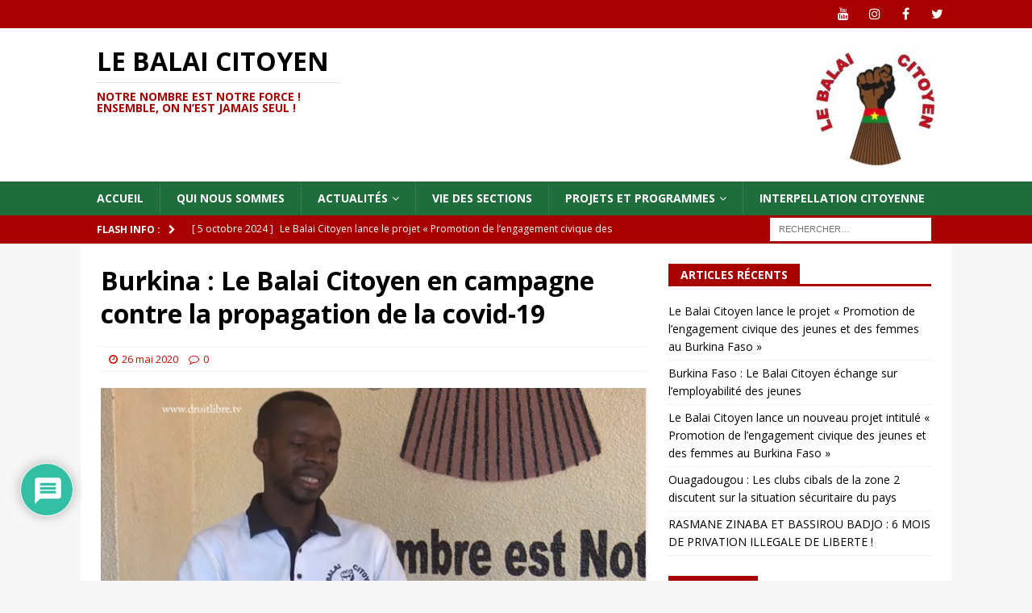

--- FILE ---
content_type: text/html; charset=UTF-8
request_url: https://lebalaicitoyen.fr/burkina-le-balai-citoyen-en-campagne-contre-la-propagation-de-la-covid-19/
body_size: 14851
content:
<!DOCTYPE html>
<html class="no-js mh-one-sb" lang="fr-FR">
<head>
<meta charset="UTF-8">
<meta name="viewport" content="width=device-width, initial-scale=1.0">
<link rel="profile" href="http://gmpg.org/xfn/11" />
<link rel="pingback" href="https://lebalaicitoyen.fr/xmlrpc.php" />
<title>Burkina : Le Balai Citoyen en campagne contre la propagation de la covid-19 &#8211; Le Balai Citoyen</title>
<link rel='dns-prefetch' href='//platform.twitter.com' />
<link rel='dns-prefetch' href='//fonts.googleapis.com' />
<link rel='dns-prefetch' href='//s.w.org' />
<link rel="alternate" type="application/rss+xml" title="Le Balai Citoyen &raquo; Flux" href="https://lebalaicitoyen.fr/feed/" />
<link rel="alternate" type="application/rss+xml" title="Le Balai Citoyen &raquo; Flux des commentaires" href="https://lebalaicitoyen.fr/comments/feed/" />
<link rel="alternate" type="application/rss+xml" title="Le Balai Citoyen &raquo; Burkina : Le Balai Citoyen en campagne contre la propagation de la covid-19 Flux des commentaires" href="https://lebalaicitoyen.fr/burkina-le-balai-citoyen-en-campagne-contre-la-propagation-de-la-covid-19/feed/" />
		<script type="text/javascript">
			window._wpemojiSettings = {"baseUrl":"https:\/\/s.w.org\/images\/core\/emoji\/12.0.0-1\/72x72\/","ext":".png","svgUrl":"https:\/\/s.w.org\/images\/core\/emoji\/12.0.0-1\/svg\/","svgExt":".svg","source":{"concatemoji":"https:\/\/lebalaicitoyen.fr\/wp-includes\/js\/wp-emoji-release.min.js?ver=5.4.4"}};
			/*! This file is auto-generated */
			!function(e,a,t){var r,n,o,i,p=a.createElement("canvas"),s=p.getContext&&p.getContext("2d");function c(e,t){var a=String.fromCharCode;s.clearRect(0,0,p.width,p.height),s.fillText(a.apply(this,e),0,0);var r=p.toDataURL();return s.clearRect(0,0,p.width,p.height),s.fillText(a.apply(this,t),0,0),r===p.toDataURL()}function l(e){if(!s||!s.fillText)return!1;switch(s.textBaseline="top",s.font="600 32px Arial",e){case"flag":return!c([127987,65039,8205,9895,65039],[127987,65039,8203,9895,65039])&&(!c([55356,56826,55356,56819],[55356,56826,8203,55356,56819])&&!c([55356,57332,56128,56423,56128,56418,56128,56421,56128,56430,56128,56423,56128,56447],[55356,57332,8203,56128,56423,8203,56128,56418,8203,56128,56421,8203,56128,56430,8203,56128,56423,8203,56128,56447]));case"emoji":return!c([55357,56424,55356,57342,8205,55358,56605,8205,55357,56424,55356,57340],[55357,56424,55356,57342,8203,55358,56605,8203,55357,56424,55356,57340])}return!1}function d(e){var t=a.createElement("script");t.src=e,t.defer=t.type="text/javascript",a.getElementsByTagName("head")[0].appendChild(t)}for(i=Array("flag","emoji"),t.supports={everything:!0,everythingExceptFlag:!0},o=0;o<i.length;o++)t.supports[i[o]]=l(i[o]),t.supports.everything=t.supports.everything&&t.supports[i[o]],"flag"!==i[o]&&(t.supports.everythingExceptFlag=t.supports.everythingExceptFlag&&t.supports[i[o]]);t.supports.everythingExceptFlag=t.supports.everythingExceptFlag&&!t.supports.flag,t.DOMReady=!1,t.readyCallback=function(){t.DOMReady=!0},t.supports.everything||(n=function(){t.readyCallback()},a.addEventListener?(a.addEventListener("DOMContentLoaded",n,!1),e.addEventListener("load",n,!1)):(e.attachEvent("onload",n),a.attachEvent("onreadystatechange",function(){"complete"===a.readyState&&t.readyCallback()})),(r=t.source||{}).concatemoji?d(r.concatemoji):r.wpemoji&&r.twemoji&&(d(r.twemoji),d(r.wpemoji)))}(window,document,window._wpemojiSettings);
		</script>
		<style type="text/css">
img.wp-smiley,
img.emoji {
	display: inline !important;
	border: none !important;
	box-shadow: none !important;
	height: 1em !important;
	width: 1em !important;
	margin: 0 .07em !important;
	vertical-align: -0.1em !important;
	background: none !important;
	padding: 0 !important;
}
</style>
	<link rel='stylesheet' id='wp-block-library-css'  href='https://lebalaicitoyen.fr/wp-includes/css/dist/block-library/style.min.css?ver=5.4.4' type='text/css' media='all' />
<link rel='stylesheet' id='wpdiscuz-frontend-css-css'  href='https://lebalaicitoyen.fr/wp-content/plugins/wpdiscuz/themes/default/style.css?ver=7.0.1' type='text/css' media='all' />
<style id='wpdiscuz-frontend-css-inline-css' type='text/css'>

#wpdcom .wpd-blog-administrator .wpd-comment-label{color: #ffffff; background-color: #00B38F; border: none;}
#wpdcom .wpd-blog-administrator .wpd-comment-author, #wpdcom .wpd-blog-administrator .wpd-comment-author a{color: #00B38F;}
#wpdcom.wpd-layout-1 .wpd-comment .wpd-blog-administrator .wpd-avatar img{border-color: #00B38F;}
#wpdcom.wpd-layout-2 .wpd-comment.wpd-reply .wpd-comment-wrap.wpd-blog-administrator{border-left: 3px solid #00B38F;}
#wpdcom.wpd-layout-2 .wpd-comment .wpd-blog-administrator .wpd-avatar img{border-bottom-color: #00B38F;}
#wpdcom.wpd-layout-3 .wpd-blog-administrator .wpd-comment-subheader{border-top: 1px dashed #00B38F;}
#wpdcom.wpd-layout-3 .wpd-reply .wpd-blog-administrator .wpd-comment-right{border-left: 1px solid #00B38F;}

#wpdcom .wpd-blog-editor .wpd-comment-label{color: #ffffff; background-color: #00B38F; border: none;}
#wpdcom .wpd-blog-editor .wpd-comment-author, #wpdcom .wpd-blog-editor .wpd-comment-author a{color: #00B38F;}
#wpdcom.wpd-layout-1 .wpd-comment .wpd-blog-editor .wpd-avatar img{border-color: #00B38F;}
#wpdcom.wpd-layout-2 .wpd-comment.wpd-reply .wpd-comment-wrap.wpd-blog-editor{border-left: 3px solid #00B38F;}
#wpdcom.wpd-layout-2 .wpd-comment .wpd-blog-editor .wpd-avatar img{border-bottom-color: #00B38F;}
#wpdcom.wpd-layout-3 .wpd-blog-editor .wpd-comment-subheader{border-top: 1px dashed #00B38F;}
#wpdcom.wpd-layout-3 .wpd-reply .wpd-blog-editor .wpd-comment-right{border-left: 1px solid #00B38F;}

#wpdcom .wpd-blog-author .wpd-comment-label{color: #ffffff; background-color: #00B38F; border: none;}
#wpdcom .wpd-blog-author .wpd-comment-author, #wpdcom .wpd-blog-author .wpd-comment-author a{color: #00B38F;}
#wpdcom.wpd-layout-1 .wpd-comment .wpd-blog-author .wpd-avatar img{border-color: #00B38F;}
#wpdcom.wpd-layout-2 .wpd-comment .wpd-blog-author .wpd-avatar img{border-bottom-color: #00B38F;}
#wpdcom.wpd-layout-3 .wpd-blog-author .wpd-comment-subheader{border-top: 1px dashed #00B38F;}
#wpdcom.wpd-layout-3 .wpd-reply .wpd-blog-author .wpd-comment-right{border-left: 1px solid #00B38F;}

#wpdcom .wpd-blog-contributor .wpd-comment-label{color: #ffffff; background-color: #00B38F; border: none;}
#wpdcom .wpd-blog-contributor .wpd-comment-author, #wpdcom .wpd-blog-contributor .wpd-comment-author a{color: #00B38F;}
#wpdcom.wpd-layout-1 .wpd-comment .wpd-blog-contributor .wpd-avatar img{border-color: #00B38F;}
#wpdcom.wpd-layout-2 .wpd-comment .wpd-blog-contributor .wpd-avatar img{border-bottom-color: #00B38F;}
#wpdcom.wpd-layout-3 .wpd-blog-contributor .wpd-comment-subheader{border-top: 1px dashed #00B38F;}
#wpdcom.wpd-layout-3 .wpd-reply .wpd-blog-contributor .wpd-comment-right{border-left: 1px solid #00B38F;}

#wpdcom .wpd-blog-subscriber .wpd-comment-label{color: #ffffff; background-color: #00B38F; border: none;}
#wpdcom .wpd-blog-subscriber .wpd-comment-author, #wpdcom .wpd-blog-subscriber .wpd-comment-author a{color: #00B38F;}
#wpdcom.wpd-layout-2 .wpd-comment .wpd-blog-subscriber .wpd-avatar img{border-bottom-color: #00B38F;}
#wpdcom.wpd-layout-3 .wpd-blog-subscriber .wpd-comment-subheader{border-top: 1px dashed #00B38F;}

#wpdcom .wpd-blog-post_author .wpd-comment-label{color: #ffffff; background-color: #00B38F; border: none;}
#wpdcom .wpd-blog-post_author .wpd-comment-author, #wpdcom .wpd-blog-post_author .wpd-comment-author a{color: #00B38F;}
#wpdcom .wpd-blog-post_author .wpd-avatar img{border-color: #00B38F;}#wpdcom.wpd-layout-1 .wpd-comment .wpd-blog-post_author .wpd-avatar img{border-color: #00B38F;}
#wpdcom.wpd-layout-2 .wpd-comment.wpd-reply .wpd-comment-wrap.wpd-blog-post_author{border-left: 3px solid #00B38F;}
#wpdcom.wpd-layout-2 .wpd-comment .wpd-blog-post_author .wpd-avatar img{border-bottom-color: #00B38F;}
#wpdcom.wpd-layout-3 .wpd-blog-post_author .wpd-comment-subheader{border-top: 1px dashed #00B38F;}
#wpdcom.wpd-layout-3 .wpd-reply .wpd-blog-post_author .wpd-comment-right{border-left: 1px solid #00B38F;}

#wpdcom .wpd-blog-guest .wpd-comment-label{color: #ffffff; background-color: #00B38F; border: none;}
#wpdcom .wpd-blog-guest .wpd-comment-author, #wpdcom .wpd-blog-guest .wpd-comment-author a{color: #00B38F;}
#wpdcom.wpd-layout-3 .wpd-blog-guest .wpd-comment-subheader{border-top: 1px dashed #00B38F;}
                        #wpdcom .wpd-thread-head .wpd-thread-info{ border-bottom:2px solid #00B38F;}
            #wpdcom .wpd-thread-head .wpd-thread-info.wpd-reviews-tab svg{fill: #00B38F;}
            #wpdcom .wpd-thread-head .wpdiscuz-user-settings{border-bottom: 2px solid #00B38F;}
            #wpdcom .wpd-thread-head .wpdiscuz-user-settings:hover{color: #00B38F;}
            #wpdcom .wpd-comment .wpd-follow-link:hover{color: #00B38F;}
            #wpdcom .wpd-comment-status .wpd-sticky{color: #00B38F;}
            #wpdcom .wpd-thread-filter .wpdf-active{color: #00B38F; border-bottom-color:#00B38F;}
            #wpdcom .wpd-comment-info-bar {border: 1px dashed #33c3a6; background: #e6f8f4; }
            #wpdcom .wpd-comment-info-bar .wpd-current-view i{color: #00B38F;}
            #wpdcom .wpd-filter-view-all:hover{background: #00B38F;}
            #wpdcom .wpdiscuz-item .wpdiscuz-rating > label {color: #DDDDDD;}
            #wpdcom .wpdiscuz-item .wpdiscuz-rating:not(:checked) > label:hover,
            .wpdiscuz-rating:not(:checked) > label:hover ~ label {}
            #wpdcom .wpdiscuz-item .wpdiscuz-rating > input ~ label:hover,
            #wpdcom .wpdiscuz-item .wpdiscuz-rating > input:not(:checked) ~ label:hover ~ label,
            #wpdcom .wpdiscuz-item .wpdiscuz-rating > input:not(:checked) ~ label:hover ~ label{color: #FFED85;}
            #wpdcom .wpdiscuz-item .wpdiscuz-rating > input:checked ~ label:hover,
            #wpdcom .wpdiscuz-item .wpdiscuz-rating > input:checked ~ label:hover,
            #wpdcom .wpdiscuz-item .wpdiscuz-rating > label:hover ~ input:checked ~ label,
            #wpdcom .wpdiscuz-item .wpdiscuz-rating > input:checked + label:hover ~ label,
            #wpdcom .wpdiscuz-item .wpdiscuz-rating > input:checked ~ label:hover ~ label, .wpd-custom-field .wcf-active-star,
            #wpdcom .wpdiscuz-item .wpdiscuz-rating > input:checked ~ label{ color:#FFD700;}
            #wpdcom .wpd-comment .wpd-follow-active{color:#ff7a00;}
            #wpdcom .page-numbers{color:#555;border:#555 1px solid;}
            #wpdcom span.current{background:#555;}
            #wpdcom.wpd-layout-1 .wpd-new-loaded-comment > .wpd-comment-wrap > .wpd-comment-right{background:#FFFAD6;}
            #wpdcom.wpd-layout-2 .wpd-new-loaded-comment.wpd-comment > .wpd-comment-wrap > .wpd-comment-right{background:#FFFAD6;}
            #wpdcom.wpd-layout-2 .wpd-new-loaded-comment.wpd-comment.wpd-reply > .wpd-comment-wrap > .wpd-comment-right{background:transparent;}
            #wpdcom.wpd-layout-2 .wpd-new-loaded-comment.wpd-comment.wpd-reply > .wpd-comment-wrap {background:#FFFAD6;}
            #wpdcom.wpd-layout-3 .wpd-new-loaded-comment.wpd-comment > .wpd-comment-wrap > .wpd-comment-right{background:#FFFAD6;}
            #wpdcom .wpd-follow:hover i, #wpdcom .wpd-unfollow:hover i, #wpdcom .wpd-comment .wpd-follow-active:hover i{color:#00B38F;}
            #wpdcom .wpdiscuz-readmore{cursor:pointer;color:#00B38F;}
            .wpd-custom-field .wcf-pasiv-star, #wpcomm .wpdiscuz-item .wpdiscuz-rating > label {color: #DDDDDD;}
                        .wpd-wrapper .wpd-list-item.wpd-active{border-top: 3px solid #00B38F;}
            #wpdcom.wpd-layout-2 .wpd-comment.wpd-reply.wpd-unapproved-comment .wpd-comment-wrap{border-left: 3px solid #FFFAD6;}
            #wpdcom.wpd-layout-3 .wpd-comment.wpd-reply.wpd-unapproved-comment .wpd-comment-right{border-left: 1px solid #FFFAD6;}
            #wpdcom .wpd-prim-button{background-color: #07B290; color: #FFFFFF;}
            #wpdcom .wpd_label__check i.wpdicon-on{color: #07B290; border: 1px solid #83d9c8;}
            #wpd-bubble-wrapper #wpd-bubble-all-comments-count{color:#1DB99A;}
            #wpd-bubble-wrapper > div{background-color:#1DB99A;}
            #wpd-bubble-wrapper > #wpd-bubble #wpd-bubble-add-message{background-color:#1DB99A;}
            #wpd-bubble-wrapper > #wpd-bubble #wpd-bubble-add-message::before{border-right-color:#1DB99A;}
            #wpd-bubble-wrapper.wpd-right-corner > #wpd-bubble #wpd-bubble-add-message::before{border-left-color:#1DB99A;}
            .wpd-inline-icon-wrapper path.wpd-inline-icon-first{fill:#1DB99A;}
            .wpd-inline-icon-count{background-color:#1DB99A;}
            .wpd-inline-icon-count::before{border-right-color:#1DB99A;}
            .wpd-inline-form-wrapper::before{border-bottom-color:#1DB99A;}
            .wpd-inline-form-question{background-color:#1DB99A;}
            .wpd-inline-form{background-color:#1DB99A;}
            .wpd-last-inline-comments-wrapper{border-color:#1DB99A;}
            .wpd-last-inline-comments-wrapper::before{border-bottom-color:#1DB99A;}
            .wpd-last-inline-comments-wrapper .wpd-view-all-inline-comments{background:#1DB99A;}
            .wpd-last-inline-comments-wrapper .wpd-view-all-inline-comments:hover,.wpd-last-inline-comments-wrapper .wpd-view-all-inline-comments:active,.wpd-last-inline-comments-wrapper .wpd-view-all-inline-comments:focus{background-color:#1DB99A;}
                    #wpdcom .ql-snow .ql-tooltip[data-mode="link"]::before{content:"Enter link:";}
        #wpdcom .ql-snow .ql-tooltip.ql-editing a.ql-action::after{content:"Enregistrer";}
        .comments-area{width:auto;}
</style>
<link rel='stylesheet' id='wpdiscuz-combo-css-css'  href='https://lebalaicitoyen.fr/wp-content/plugins/wpdiscuz/assets/css/wpdiscuz-combo.min.css?ver=5.4.4' type='text/css' media='all' />
<link rel='stylesheet' id='dlm-frontend-css'  href='https://lebalaicitoyen.fr/wp-content/plugins/download-monitor/assets/css/frontend.css?ver=5.4.4' type='text/css' media='all' />
<link rel='stylesheet' id='mh-magazine-css'  href='https://lebalaicitoyen.fr/wp-content/themes/mh-magazine/style.css?ver=3.9.5' type='text/css' media='all' />
<link rel='stylesheet' id='mh-font-awesome-css'  href='https://lebalaicitoyen.fr/wp-content/themes/mh-magazine/includes/font-awesome.min.css' type='text/css' media='all' />
<link rel='stylesheet' id='mh-google-fonts-css'  href='https://fonts.googleapis.com/css?family=Open+Sans:300,400,400italic,600,700' type='text/css' media='all' />
<link rel='stylesheet' id='newsletter-css'  href='https://lebalaicitoyen.fr/wp-content/plugins/newsletter/style.css?ver=6.6.9' type='text/css' media='all' />
<script type='text/javascript' src='https://lebalaicitoyen.fr/wp-includes/js/jquery/jquery.js?ver=1.12.4-wp'></script>
<script type='text/javascript' src='https://lebalaicitoyen.fr/wp-includes/js/jquery/jquery-migrate.min.js?ver=1.4.1'></script>
<script type='text/javascript' src='https://lebalaicitoyen.fr/wp-content/themes/mh-magazine/js/scripts.js?ver=3.9.5'></script>
<link rel='https://api.w.org/' href='https://lebalaicitoyen.fr/wp-json/' />
<link rel="EditURI" type="application/rsd+xml" title="RSD" href="https://lebalaicitoyen.fr/xmlrpc.php?rsd" />
<link rel="wlwmanifest" type="application/wlwmanifest+xml" href="https://lebalaicitoyen.fr/wp-includes/wlwmanifest.xml" /> 
<link rel='prev' title='Gestion de la crise du COVID-19 : « Il faut vite rectifier le tir ! »' href='https://lebalaicitoyen.fr/gestion-de-la-crise-du-covid-19-il-faut-vite-rectifier-le-tir/' />
<link rel='next' title='COVID-19, NE PAS PANIQUER, NE PAS BANALISER !' href='https://lebalaicitoyen.fr/covid-19-ne-pas-paniquer-ne-pas-banaliser/' />
<meta name="generator" content="WordPress 5.4.4" />
<link rel="canonical" href="https://lebalaicitoyen.fr/burkina-le-balai-citoyen-en-campagne-contre-la-propagation-de-la-covid-19/" />
<link rel='shortlink' href='https://lebalaicitoyen.fr/?p=106' />
<link rel="alternate" type="application/json+oembed" href="https://lebalaicitoyen.fr/wp-json/oembed/1.0/embed?url=https%3A%2F%2Flebalaicitoyen.fr%2Fburkina-le-balai-citoyen-en-campagne-contre-la-propagation-de-la-covid-19%2F" />
<link rel="alternate" type="text/xml+oembed" href="https://lebalaicitoyen.fr/wp-json/oembed/1.0/embed?url=https%3A%2F%2Flebalaicitoyen.fr%2Fburkina-le-balai-citoyen-en-campagne-contre-la-propagation-de-la-covid-19%2F&#038;format=xml" />
<style type="text/css">
.mh-navigation li:hover, .mh-navigation ul li:hover > ul, .mh-main-nav-wrap, .mh-main-nav, .mh-social-nav li a:hover, .entry-tags li, .mh-slider-caption, .mh-widget-layout8 .mh-widget-title .mh-footer-widget-title-inner, .mh-widget-col-1 .mh-slider-caption, .mh-widget-col-1 .mh-posts-lineup-caption, .mh-carousel-layout1, .mh-spotlight-widget, .mh-social-widget li a, .mh-author-bio-widget, .mh-footer-widget .mh-tab-comment-excerpt, .mh-nip-item:hover .mh-nip-overlay, .mh-widget .tagcloud a, .mh-footer-widget .tagcloud a, .mh-footer, .mh-copyright-wrap, input[type=submit]:hover, #infinite-handle span:hover { background: #1e6d3a; }
.mh-extra-nav-bg { background: rgba(30, 109, 58, 0.2); }
.mh-slider-caption, .mh-posts-stacked-title, .mh-posts-lineup-caption { background: #1e6d3a; background: rgba(30, 109, 58, 0.8); }
@media screen and (max-width: 900px) { #mh-mobile .mh-slider-caption, #mh-mobile .mh-posts-lineup-caption { background: rgba(30, 109, 58, 1); } }
.slicknav_menu, .slicknav_nav ul, #mh-mobile .mh-footer-widget .mh-posts-stacked-overlay { border-color: #1e6d3a; }
.mh-copyright, .mh-copyright a { color: #fff; }
.mh-widget-layout4 .mh-widget-title { background: #a80101; background: rgba(168, 1, 1, 0.6); }
.mh-preheader, .mh-wide-layout .mh-subheader, .mh-ticker-title, .mh-main-nav li:hover, .mh-footer-nav, .slicknav_menu, .slicknav_btn, .slicknav_nav .slicknav_item:hover, .slicknav_nav a:hover, .mh-back-to-top, .mh-subheading, .entry-tags .fa, .entry-tags li:hover, .mh-widget-layout2 .mh-widget-title, .mh-widget-layout4 .mh-widget-title-inner, .mh-widget-layout4 .mh-footer-widget-title, .mh-widget-layout5 .mh-widget-title-inner, .mh-widget-layout6 .mh-widget-title, #mh-mobile .flex-control-paging li a.flex-active, .mh-image-caption, .mh-carousel-layout1 .mh-carousel-caption, .mh-tab-button.active, .mh-tab-button.active:hover, .mh-footer-widget .mh-tab-button.active, .mh-social-widget li:hover a, .mh-footer-widget .mh-social-widget li a, .mh-footer-widget .mh-author-bio-widget, .tagcloud a:hover, .mh-widget .tagcloud a:hover, .mh-footer-widget .tagcloud a:hover, .mh-posts-stacked-item .mh-meta, .page-numbers:hover, .mh-loop-pagination .current, .mh-comments-pagination .current, .pagelink, a:hover .pagelink, input[type=submit], #infinite-handle span { background: #a80101; }
.mh-main-nav-wrap .slicknav_nav ul, blockquote, .mh-widget-layout1 .mh-widget-title, .mh-widget-layout3 .mh-widget-title, .mh-widget-layout5 .mh-widget-title, .mh-widget-layout8 .mh-widget-title:after, #mh-mobile .mh-slider-caption, .mh-carousel-layout1, .mh-spotlight-widget, .mh-author-bio-widget, .mh-author-bio-title, .mh-author-bio-image-frame, .mh-video-widget, .mh-tab-buttons, textarea:hover, input[type=text]:hover, input[type=email]:hover, input[type=tel]:hover, input[type=url]:hover { border-color: #a80101; }
.mh-header-tagline, .mh-dropcap, .mh-carousel-layout1 .flex-direction-nav a, .mh-carousel-layout2 .mh-carousel-caption, .mh-posts-digest-small-category, .mh-posts-lineup-more, .bypostauthor .fn:after, .mh-comment-list .comment-reply-link:before, #respond #cancel-comment-reply-link:before { color: #a80101; }
.mh-meta, .mh-meta a, .mh-breadcrumb, .mh-breadcrumb a, .mh-comment-list .comment-meta, .mh-comment-list .comment-meta a, .mh-comment-list .comment-reply-link, .mh-user-data, .widget_rss .rss-date, .widget_rss cite { color: #d80902; }
</style>
<!--[if lt IE 9]>
<script src="https://lebalaicitoyen.fr/wp-content/themes/mh-magazine/js/css3-mediaqueries.js"></script>
<![endif]-->
<meta name="twitter:widgets:link-color" content="#000000"><meta name="twitter:widgets:border-color" content="#000000"><meta name="twitter:partner" content="tfwp"><link rel="icon" href="https://lebalaicitoyen.fr/wp-content/uploads/2020/05/cropped-lebalai-32x32.jpg" sizes="32x32" />
<link rel="icon" href="https://lebalaicitoyen.fr/wp-content/uploads/2020/05/cropped-lebalai-192x192.jpg" sizes="192x192" />
<link rel="apple-touch-icon" href="https://lebalaicitoyen.fr/wp-content/uploads/2020/05/cropped-lebalai-180x180.jpg" />
<meta name="msapplication-TileImage" content="https://lebalaicitoyen.fr/wp-content/uploads/2020/05/cropped-lebalai-270x270.jpg" />

<meta name="twitter:card" content="summary"><meta name="twitter:title" content="Burkina : Le Balai Citoyen en campagne contre la propagation de la covid-19"><meta name="twitter:site" content="@BalaiCitoyen"><meta name="twitter:description" content="Le Burkina Faso, à l’instar de nombreux pays du monde, est confronté à la pandémie du covid-19. Des cas de contamination sont dénombrés au quotidien. Des organisations de la société civile, à l’image du Balai…"><meta name="twitter:image" content="https://lebalaicitoyen.fr/wp-content/uploads/2020/05/zin.png">
		<style type="text/css" id="wp-custom-css">
			/*.mh-navigation.mh-main-nav {
	max-width: 100%;
}

.mh-container.mh-container-inner.clearfix{
	max-width: 100%;
}*/		</style>
		</head>
<body id="mh-mobile" class="post-template-default single single-post postid-106 single-format-video mh-wide-layout mh-right-sb mh-loop-layout1 mh-widget-layout5 elementor-default" itemscope="itemscope" itemtype="https://schema.org/WebPage">
<div class="mh-header-nav-mobile clearfix"></div>
	<div class="mh-preheader">
    	<div class="mh-container mh-container-inner mh-row clearfix">
							<div class="mh-header-bar-content mh-header-bar-top-left mh-col-2-3 clearfix">
									</div>
										<div class="mh-header-bar-content mh-header-bar-top-right mh-col-1-3 clearfix">
											<nav class="mh-social-icons mh-social-nav mh-social-nav-top clearfix" itemscope="itemscope" itemtype="https://schema.org/SiteNavigationElement">
							<div class="menu-social-container"><ul id="menu-social" class="menu"><li id="menu-item-68" class="menu-item menu-item-type-custom menu-item-object-custom menu-item-68"><a href="https://www.youtube.com/channel/UCHcSGGiXd4KR8iYymDi6q7A/featured?disable_polymer=1"><i class="fa fa-mh-social"></i><span class="screen-reader-text">Youtube</span></a></li>
<li id="menu-item-69" class="menu-item menu-item-type-custom menu-item-object-custom menu-item-69"><a href="https://instagram.com"><i class="fa fa-mh-social"></i><span class="screen-reader-text">Instagram</span></a></li>
<li id="menu-item-70" class="menu-item menu-item-type-custom menu-item-object-custom menu-item-70"><a href="https://fr-fr.facebook.com/CitoyenBalayeur"><i class="fa fa-mh-social"></i><span class="screen-reader-text">Facebook</span></a></li>
<li id="menu-item-71" class="menu-item menu-item-type-custom menu-item-object-custom menu-item-71"><a href="https://twitter.com/balaicitoyen"><i class="fa fa-mh-social"></i><span class="screen-reader-text">Twitter</span></a></li>
</ul></div>						</nav>
									</div>
					</div>
	</div>
<header class="mh-header" itemscope="itemscope" itemtype="https://schema.org/WPHeader">
	<div class="mh-container mh-container-inner clearfix">
		<div class="mh-custom-header clearfix">
<div class="mh-header-columns mh-row clearfix">
<div class="mh-col-1-3 mh-site-identity">
<div class="mh-site-logo" role="banner" itemscope="itemscope" itemtype="https://schema.org/Brand">
<div class="mh-header-text">
<a class="mh-header-text-link" href="https://lebalaicitoyen.fr/" title="Le Balai Citoyen" rel="home">
<h2 class="mh-header-title">Le Balai Citoyen</h2>
<h3 class="mh-header-tagline">Notre nombre est notre force ! Ensemble, on n’est jamais seul !</h3>
</a>
</div>
</div>
</div>
<aside class="mh-col-2-3 mh-header-widget-2">
<div id="media_image-7" class="mh-widget mh-header-2 widget_media_image"><a href="https://lebalaicitoyen.fr/"><img width="150" height="150" src="https://lebalaicitoyen.fr/wp-content/uploads/2020/05/citoyen-1-150x150.jpg" class="image wp-image-150  attachment-thumbnail size-thumbnail" alt="" style="max-width: 100%; height: auto;" srcset="https://lebalaicitoyen.fr/wp-content/uploads/2020/05/citoyen-1-150x150.jpg 150w, https://lebalaicitoyen.fr/wp-content/uploads/2020/05/citoyen-1.jpg 300w" sizes="(max-width: 150px) 100vw, 150px" /></a></div></aside>
</div>
</div>
	</div>
	<div class="mh-main-nav-wrap">
		<nav class="mh-navigation mh-main-nav mh-container mh-container-inner clearfix" itemscope="itemscope" itemtype="https://schema.org/SiteNavigationElement">
			<div class="menu-principal-container"><ul id="menu-principal" class="menu"><li id="menu-item-31" class="menu-item menu-item-type-post_type menu-item-object-page menu-item-home menu-item-31"><a href="https://lebalaicitoyen.fr/">Accueil</a></li>
<li id="menu-item-51" class="menu-item menu-item-type-post_type menu-item-object-page menu-item-51"><a href="https://lebalaicitoyen.fr/qui-nous-sommes/">Qui nous sommes</a></li>
<li id="menu-item-50" class="menu-item menu-item-type-post_type menu-item-object-page current_page_parent menu-item-has-children menu-item-50"><a href="https://lebalaicitoyen.fr/actualites/">Actualités</a>
<ul class="sub-menu">
	<li id="menu-item-129" class="menu-item menu-item-type-post_type menu-item-object-page menu-item-129"><a href="https://lebalaicitoyen.fr/edito-de-la-semaine/">Edito de la semaine</a></li>
</ul>
</li>
<li id="menu-item-46" class="menu-item menu-item-type-post_type menu-item-object-page menu-item-46"><a href="https://lebalaicitoyen.fr/vie-des-clubs-2/">Vie des sections</a></li>
<li id="menu-item-47" class="menu-item menu-item-type-post_type menu-item-object-page menu-item-has-children menu-item-47"><a href="https://lebalaicitoyen.fr/projets-et-programmes/">Projets et programmes</a>
<ul class="sub-menu">
	<li id="menu-item-49" class="menu-item menu-item-type-post_type menu-item-object-page menu-item-49"><a href="https://lebalaicitoyen.fr/documents-utiles/">Documents utiles</a></li>
</ul>
</li>
<li id="menu-item-130" class="menu-item menu-item-type-post_type menu-item-object-page menu-item-130"><a href="https://lebalaicitoyen.fr/interpellation-citoyenne/">Interpellation citoyenne</a></li>
</ul></div>		</nav>
	</div>
	</header>
	<div class="mh-subheader">
		<div class="mh-container mh-container-inner mh-row clearfix">
							<div class="mh-header-bar-content mh-header-bar-bottom-left mh-col-2-3 clearfix">
											<div class="mh-header-ticker mh-header-ticker-bottom">
							<div class="mh-ticker-bottom">
			<div class="mh-ticker-title mh-ticker-title-bottom">
			Flash info :<i class="fa fa-chevron-right"></i>		</div>
		<div class="mh-ticker-content mh-ticker-content-bottom">
		<ul id="mh-ticker-loop-bottom">				<li class="mh-ticker-item mh-ticker-item-bottom">
					<a href="https://lebalaicitoyen.fr/le-balai-citoyen-lance-le-projet-promotion-de-lengagement-civique-des-jeunes-et-des-femmes-au-burkina-faso/" title="Le Balai Citoyen lance le projet « Promotion de l&rsquo;engagement civique des jeunes et des femmes au Burkina Faso »">
						<span class="mh-ticker-item-date mh-ticker-item-date-bottom">
                        	[ 5 octobre 2024 ]                        </span>
						<span class="mh-ticker-item-title mh-ticker-item-title-bottom">
							Le Balai Citoyen lance le projet « Promotion de l&rsquo;engagement civique des jeunes et des femmes au Burkina Faso »						</span>
													<span class="mh-ticker-item-cat mh-ticker-item-cat-bottom">
								<i class="fa fa-caret-right"></i>
																Actualité							</span>
											</a>
				</li>				<li class="mh-ticker-item mh-ticker-item-bottom">
					<a href="https://lebalaicitoyen.fr/burkina-faso-le-balai-citoyen-echange-sur-lemployabilite-des-jeunes/" title="Burkina Faso : Le Balai Citoyen échange sur l’employabilité des jeunes">
						<span class="mh-ticker-item-date mh-ticker-item-date-bottom">
                        	[ 30 septembre 2024 ]                        </span>
						<span class="mh-ticker-item-title mh-ticker-item-title-bottom">
							Burkina Faso : Le Balai Citoyen échange sur l’employabilité des jeunes						</span>
													<span class="mh-ticker-item-cat mh-ticker-item-cat-bottom">
								<i class="fa fa-caret-right"></i>
																Actualité							</span>
											</a>
				</li>				<li class="mh-ticker-item mh-ticker-item-bottom">
					<a href="https://lebalaicitoyen.fr/le-balai-citoyen-lance-un-nouveau-projet-intitule-promotion-de-lengagement-civique-des-jeunes-et-des-femmes-au-burkina-faso/" title="Le Balai Citoyen lance un nouveau projet intitulé « Promotion de l&rsquo;engagement civique des jeunes et des femmes au Burkina Faso »">
						<span class="mh-ticker-item-date mh-ticker-item-date-bottom">
                        	[ 10 septembre 2024 ]                        </span>
						<span class="mh-ticker-item-title mh-ticker-item-title-bottom">
							Le Balai Citoyen lance un nouveau projet intitulé « Promotion de l&rsquo;engagement civique des jeunes et des femmes au Burkina Faso »						</span>
													<span class="mh-ticker-item-cat mh-ticker-item-cat-bottom">
								<i class="fa fa-caret-right"></i>
																Actualité							</span>
											</a>
				</li>				<li class="mh-ticker-item mh-ticker-item-bottom">
					<a href="https://lebalaicitoyen.fr/ouagadougou-les-clubs-cibals-de-la-zone-2-discutent-sur-la-situation-securitaire-du-pays/" title="Ouagadougou : Les clubs cibals de la zone 2 discutent sur la situation sécuritaire du pays">
						<span class="mh-ticker-item-date mh-ticker-item-date-bottom">
                        	[ 26 août 2024 ]                        </span>
						<span class="mh-ticker-item-title mh-ticker-item-title-bottom">
							Ouagadougou : Les clubs cibals de la zone 2 discutent sur la situation sécuritaire du pays						</span>
													<span class="mh-ticker-item-cat mh-ticker-item-cat-bottom">
								<i class="fa fa-caret-right"></i>
																Actualité							</span>
											</a>
				</li>				<li class="mh-ticker-item mh-ticker-item-bottom">
					<a href="https://lebalaicitoyen.fr/rasmane-zinaba-et-bassirou-badjo-6-mois-de-privation-illegale-de-liberte/" title="RASMANE ZINABA ET BASSIROU BADJO : 6 MOIS DE PRIVATION ILLEGALE DE LIBERTE !">
						<span class="mh-ticker-item-date mh-ticker-item-date-bottom">
                        	[ 21 août 2024 ]                        </span>
						<span class="mh-ticker-item-title mh-ticker-item-title-bottom">
							RASMANE ZINABA ET BASSIROU BADJO : 6 MOIS DE PRIVATION ILLEGALE DE LIBERTE !						</span>
													<span class="mh-ticker-item-cat mh-ticker-item-cat-bottom">
								<i class="fa fa-caret-right"></i>
																Actualité							</span>
											</a>
				</li>		</ul>
	</div>
</div>						</div>
									</div>
										<div class="mh-header-bar-content mh-header-bar-bottom-right mh-col-1-3 clearfix">
											<aside class="mh-header-search mh-header-search-bottom">
							<form role="search" method="get" class="search-form" action="https://lebalaicitoyen.fr/">
				<label>
					<span class="screen-reader-text">Rechercher :</span>
					<input type="search" class="search-field" placeholder="Rechercher…" value="" name="s" />
				</label>
				<input type="submit" class="search-submit" value="Rechercher" />
			</form>						</aside>
									</div>
					</div>
	</div>
<div class="mh-container mh-container-outer">
<div class="mh-wrapper clearfix">
	<div class="mh-main clearfix">
		<div id="main-content" class="mh-content" role="main" itemprop="mainContentOfPage"><article id="post-106" class="post-106 post type-post status-publish format-video has-post-thumbnail hentry category-1 post_format-post-format-video">
	<header class="entry-header clearfix"><h1 class="entry-title">Burkina : Le Balai Citoyen en campagne contre la propagation de la covid-19</h1><div class="mh-meta entry-meta">
<span class="entry-meta-date updated"><i class="fa fa-clock-o"></i><a href="https://lebalaicitoyen.fr/2020/05/">26 mai 2020</a></span>
<span class="entry-meta-comments"><i class="fa fa-comment-o"></i><a href="https://lebalaicitoyen.fr/burkina-le-balai-citoyen-en-campagne-contre-la-propagation-de-la-covid-19/#respond" class="mh-comment-count-link" >0</a></span>
</div>
	</header>
		<div class="entry-content clearfix">
<figure class="entry-thumbnail">
<img src="https://lebalaicitoyen.fr/wp-content/uploads/2020/05/zin.png" alt="" title="zin" />
</figure>
<p><iframe title="Burkina : Le Balai Citoyen en campagne contre la propagation du covid-19" width="678" height="381" src="https://www.youtube.com/embed/niRNYZ_z6TM?feature=oembed" frameborder="0" allow="accelerometer; autoplay; encrypted-media; gyroscope; picture-in-picture" allowfullscreen></iframe></p>
<p>Le Burkina Faso, à l’instar de nombreux pays du monde, est confronté à la pandémie du covid-19. Des cas de contamination sont dénombrés au quotidien. Des organisations de la société civile, à l’image du Balai Citoyen, apportent leur touche dans la sensibilisation des populations afin de freiner la propagation du virus.</p>
<p>Pour comprendre la stratégie du Balai Citoyen, Droit Libre TV a rencontré le chargé à l’organisation du mouvement.</p>
<div class="mh-social-bottom">
<div class="mh-share-buttons clearfix">
	<a class="mh-facebook" href="#" onclick="window.open('https://www.facebook.com/sharer.php?u=https%3A%2F%2Flebalaicitoyen.fr%2Fburkina-le-balai-citoyen-en-campagne-contre-la-propagation-de-la-covid-19%2F&t=Burkina+%3A+Le+Balai+Citoyen+en+campagne+contre+la+propagation+de+la+covid-19', 'facebookShare', 'width=626,height=436'); return false;" title="Partager sur Facebook">
		<span class="mh-share-button"><i class="fa fa-facebook"></i></span>
	</a>
	<a class="mh-twitter" href="#" onclick="window.open('https://twitter.com/share?text=Burkina+%3A+Le+Balai+Citoyen+en+campagne+contre+la+propagation+de+la+covid-19:&url=https%3A%2F%2Flebalaicitoyen.fr%2Fburkina-le-balai-citoyen-en-campagne-contre-la-propagation-de-la-covid-19%2F', 'twitterShare', 'width=626,height=436'); return false;" title="Tweeter cet article">
		<span class="mh-share-button"><i class="fa fa-twitter"></i></span>
	</a>
	<a class="mh-linkedin" href="#" onclick="window.open('https://www.linkedin.com/shareArticle?mini=true&url=https%3A%2F%2Flebalaicitoyen.fr%2Fburkina-le-balai-citoyen-en-campagne-contre-la-propagation-de-la-covid-19%2F&source=', 'linkedinShare', 'width=626,height=436'); return false;" title="Share on LinkedIn">
		<span class="mh-share-button"><i class="fa fa-linkedin"></i></span>
	</a>
	<a class="mh-pinterest" href="#" onclick="window.open('https://pinterest.com/pin/create/button/?url=https%3A%2F%2Flebalaicitoyen.fr%2Fburkina-le-balai-citoyen-en-campagne-contre-la-propagation-de-la-covid-19%2F&media=https://lebalaicitoyen.fr/wp-content/uploads/2020/05/zin.png&description=Burkina+%3A+Le+Balai+Citoyen+en+campagne+contre+la+propagation+de+la+covid-19', 'pinterestShare', 'width=750,height=350'); return false;" title="Pin cet article">
		<span class="mh-share-button"><i class="fa fa-pinterest"></i></span>
	</a>
	<a class="mh-email" href="mailto:?subject=Burkina%20%3A%20Le%20Balai%20Citoyen%20en%20campagne%20contre%20la%20propagation%20de%20la%20covid-19&amp;body=https%3A%2F%2Flebalaicitoyen.fr%2Fburkina-le-balai-citoyen-en-campagne-contre-la-propagation-de-la-covid-19%2F" title="Send this article to a friend" target="_blank">
		<span class="mh-share-button"><i class="fa fa-envelope-o"></i></span>
	</a>
	<a class="mh-print" href="javascript:window.print()" title="Print this article">
		<span class="mh-share-button"><i class="fa fa-print"></i></span>
	</a>
</div></div>
	</div></article><nav class="mh-post-nav mh-row clearfix" itemscope="itemscope" itemtype="https://schema.org/SiteNavigationElement">
<div class="mh-col-1-2 mh-post-nav-item mh-post-nav-prev">
<a href="https://lebalaicitoyen.fr/gestion-de-la-crise-du-covid-19-il-faut-vite-rectifier-le-tir/" rel="prev"><img width="80" height="60" src="https://lebalaicitoyen.fr/wp-content/uploads/2020/05/balai2-80x60.jpg" class="attachment-mh-magazine-small size-mh-magazine-small wp-post-image" alt="" srcset="https://lebalaicitoyen.fr/wp-content/uploads/2020/05/balai2-80x60.jpg 80w, https://lebalaicitoyen.fr/wp-content/uploads/2020/05/balai2-300x225.jpg 300w, https://lebalaicitoyen.fr/wp-content/uploads/2020/05/balai2-768x576.jpg 768w, https://lebalaicitoyen.fr/wp-content/uploads/2020/05/balai2-678x509.jpg 678w, https://lebalaicitoyen.fr/wp-content/uploads/2020/05/balai2-326x245.jpg 326w, https://lebalaicitoyen.fr/wp-content/uploads/2020/05/balai2.jpg 960w" sizes="(max-width: 80px) 100vw, 80px" /><span>Précédent</span><p>Gestion de la crise du COVID-19 : « Il faut vite rectifier le tir ! »</p></a></div>
<div class="mh-col-1-2 mh-post-nav-item mh-post-nav-next">
<a href="https://lebalaicitoyen.fr/covid-19-ne-pas-paniquer-ne-pas-banaliser/" rel="next"><img width="80" height="60" src="https://lebalaicitoyen.fr/wp-content/uploads/2020/05/Smockey-80x60.jpg" class="attachment-mh-magazine-small size-mh-magazine-small wp-post-image" alt="" srcset="https://lebalaicitoyen.fr/wp-content/uploads/2020/05/Smockey-80x60.jpg 80w, https://lebalaicitoyen.fr/wp-content/uploads/2020/05/Smockey-300x225.jpg 300w, https://lebalaicitoyen.fr/wp-content/uploads/2020/05/Smockey-768x575.jpg 768w, https://lebalaicitoyen.fr/wp-content/uploads/2020/05/Smockey-678x509.jpg 678w, https://lebalaicitoyen.fr/wp-content/uploads/2020/05/Smockey-326x245.jpg 326w, https://lebalaicitoyen.fr/wp-content/uploads/2020/05/Smockey.jpg 960w" sizes="(max-width: 80px) 100vw, 80px" /><span>Suivant</span><p>COVID-19, NE PAS PANIQUER, NE PAS BANALISER !</p></a></div>
</nav>
    <div class="wpdiscuz_top_clearing"></div>
    <div id='comments' class='comments-area'><div id='respond' style='width: 0;height: 0;clear: both;margin: 0;padding: 0;'></div>    <div id="wpdcom" class="wpdiscuz_unauth wpd-default wpd-layout-1">
                    <div class="wc_social_plugin_wrapper">
                            </div>
            <div class="wpd-form-wrap">
                <div class="wpd-form-head">
                                            <div class="wpd-sbs-toggle">
                            <i class="far fa-envelope"></i> <span class="wpd-sbs-title">S’abonner</span> <i class="fas fa-caret-down"></i>
                        </div>
                                            <div class="wpd-auth">
                                                <div class="wpd-login">
                            <a href="https://lebalaicitoyen.fr/wp-login.php?redirect_to=https%3A%2F%2Flebalaicitoyen.fr%2Fburkina-le-balai-citoyen-en-campagne-contre-la-propagation-de-la-covid-19%2F"><i class='fas fa-sign-in-alt'></i> Connexion</a>                        </div>
                    </div>
                </div>
                                                    <div class="wpdiscuz-subscribe-bar wpdiscuz-hidden">
                                                    <form action="https://lebalaicitoyen.fr/wp-admin/admin-ajax.php?action=wpdAddSubscription" method="post" id="wpdiscuz-subscribe-form">
                                <div class="wpdiscuz-subscribe-form-intro">Notifier de </div>
                                <div class="wpdiscuz-subscribe-form-option" style="width:40%;">
                                    <select class="wpdiscuz_select" name="wpdiscuzSubscriptionType" >
                                                                                    <option value="post">nouveaux commentaires de suivi</option>
                                                                                                                                <option value="all_comment" >nouvelles réponses à mes commentaires</option>
                                                                                </select>
                                </div>
                                                                    <div class="wpdiscuz-item wpdiscuz-subscribe-form-email">
                                        <input  class="email" type="email" name="wpdiscuzSubscriptionEmail" required="required" value="" placeholder="E-mail"/>
                                    </div>
                                                                    <div class="wpdiscuz-subscribe-form-button">
                                    <input id="wpdiscuz_subscription_button" class="wpd-prim-button" type="submit" value="&rsaquo;" name="wpdiscuz_subscription_button" />
                                </div> 
                                <input type="hidden" id="wpdiscuz_subscribe_form_nonce" name="wpdiscuz_subscribe_form_nonce" value="61e5c1eeea" /><input type="hidden" name="_wp_http_referer" value="/burkina-le-balai-citoyen-en-campagne-contre-la-propagation-de-la-covid-19/" />                            </form>
                                                </div>
                            <div class="wpd-form wpd-form-wrapper wpd-main-form-wrapper" id='wpd-main-form-wrapper-0_0'>
            <div class="wpdiscuz-comment-message" style="display: block;"></div>
                                </div>
                <div id="wpdiscuz_hidden_secondary_form" style="display: none;">
                    <div class="wpd-form wpd-form-wrapper wpd-secondary-form-wrapper" id='wpd-secondary-form-wrapper-wpdiscuzuniqueid' style='display: none;'>
            <div class="wpdiscuz-comment-message" style="display: block;"></div>
                            <div class="wpd-secondary-forms-social-content"></div><div class="clearfix"></div>
                                </div>
                </div>
                            <div class="wpd-login-to-comment">Please login to comment</div>
                                </div>
                               
        <div id="wpd-threads" class="wpd-thread-wrapper">
            <div class="wpd-thread-head">
                <div class="wpd-thread-info ">
                    <span class='wpdtc'>0</span> Commentaires                </div>
                                <div class="wpd-space"></div>
                <div class="wpd-thread-filter">
                                            <div class="wpd-filter wpdf-reacted wpd_not_clicked" wpd-tooltip="Commentaire avec le plus de réactions"><i class="fas fa-bolt"></i></div>
                                                <div class="wpd-filter wpdf-hottest wpd_not_clicked" wpd-tooltip="Le plus populaire des commentaires"><i class="fas fa-fire"></i></div>
                                        </div>
            </div>
            <div class="wpd-comment-info-bar">
                <div class="wpd-current-view"><i class="fas fa-quote-left"></i> Inline Feedbacks</div>
                <div class="wpd-filter-view-all">View all comments</div>
            </div>
                        <div class="wpd-thread-list">
                                
                <div class="wpdiscuz-comment-pagination">
                                    </div>
            </div>
        </div>
            </div>
        </div>
    <div id="wpdiscuz-loading-bar" class="wpdiscuz-loading-bar-unauth"></div>
    <div id="wpdiscuz-comment-message" class="wpdiscuz-comment-message-unauth"></div>
    		</div>
			<aside class="mh-widget-col-1 mh-sidebar" itemscope="itemscope" itemtype="https://schema.org/WPSideBar">		<div id="recent-posts-2" class="mh-widget widget_recent_entries">		<h4 class="mh-widget-title"><span class="mh-widget-title-inner">Articles récents</span></h4>		<ul>
											<li>
					<a href="https://lebalaicitoyen.fr/le-balai-citoyen-lance-le-projet-promotion-de-lengagement-civique-des-jeunes-et-des-femmes-au-burkina-faso/">Le Balai Citoyen lance le projet « Promotion de l&rsquo;engagement civique des jeunes et des femmes au Burkina Faso »</a>
									</li>
											<li>
					<a href="https://lebalaicitoyen.fr/burkina-faso-le-balai-citoyen-echange-sur-lemployabilite-des-jeunes/">Burkina Faso : Le Balai Citoyen échange sur l’employabilité des jeunes</a>
									</li>
											<li>
					<a href="https://lebalaicitoyen.fr/le-balai-citoyen-lance-un-nouveau-projet-intitule-promotion-de-lengagement-civique-des-jeunes-et-des-femmes-au-burkina-faso/">Le Balai Citoyen lance un nouveau projet intitulé « Promotion de l&rsquo;engagement civique des jeunes et des femmes au Burkina Faso »</a>
									</li>
											<li>
					<a href="https://lebalaicitoyen.fr/ouagadougou-les-clubs-cibals-de-la-zone-2-discutent-sur-la-situation-securitaire-du-pays/">Ouagadougou : Les clubs cibals de la zone 2 discutent sur la situation sécuritaire du pays</a>
									</li>
											<li>
					<a href="https://lebalaicitoyen.fr/rasmane-zinaba-et-bassirou-badjo-6-mois-de-privation-illegale-de-liberte/">RASMANE ZINABA ET BASSIROU BADJO : 6 MOIS DE PRIVATION ILLEGALE DE LIBERTE !</a>
									</li>
					</ul>
		</div><div id="mh_magazine_custom_posts-3" class="mh-widget mh_magazine_custom_posts"><h4 class="mh-widget-title"><span class="mh-widget-title-inner">Lisez aussi</span></h4>			<ul class="mh-custom-posts-widget clearfix"> 						<li class="mh-custom-posts-item mh-custom-posts-small clearfix post-1256 post type-post status-publish format-standard has-post-thumbnail category-actualite">
															<figure class="mh-custom-posts-thumb">
									<a class="mh-thumb-icon mh-thumb-icon-small" href="https://lebalaicitoyen.fr/le-balai-citoyen-lance-le-projet-promotion-de-lengagement-civique-des-jeunes-et-des-femmes-au-burkina-faso/" title="Le Balai Citoyen lance le projet « Promotion de l&rsquo;engagement civique des jeunes et des femmes au Burkina Faso »"><img width="80" height="60" src="https://lebalaicitoyen.fr/wp-content/uploads/2024/10/462145884_576522918055560_8590679580649118041_n-1-80x60.png" class="attachment-mh-magazine-small size-mh-magazine-small wp-post-image" alt="" srcset="https://lebalaicitoyen.fr/wp-content/uploads/2024/10/462145884_576522918055560_8590679580649118041_n-1-80x60.png 80w, https://lebalaicitoyen.fr/wp-content/uploads/2024/10/462145884_576522918055560_8590679580649118041_n-1-678x509.png 678w, https://lebalaicitoyen.fr/wp-content/uploads/2024/10/462145884_576522918055560_8590679580649118041_n-1-326x245.png 326w" sizes="(max-width: 80px) 100vw, 80px" />									</a>
								</figure>
														<div class="mh-custom-posts-header">
								<div class="mh-custom-posts-small-title">
									<a href="https://lebalaicitoyen.fr/le-balai-citoyen-lance-le-projet-promotion-de-lengagement-civique-des-jeunes-et-des-femmes-au-burkina-faso/" title="Le Balai Citoyen lance le projet « Promotion de l&rsquo;engagement civique des jeunes et des femmes au Burkina Faso »">
										Le Balai Citoyen lance le projet « Promotion de l&rsquo;engagement civique des jeunes et des femmes au Burkina Faso »									</a>
								</div>
								<div class="mh-meta entry-meta">
<span class="entry-meta-date updated"><i class="fa fa-clock-o"></i><a href="https://lebalaicitoyen.fr/2024/10/">5 octobre 2024</a></span>
<span class="entry-meta-comments"><i class="fa fa-comment-o"></i><a href="https://lebalaicitoyen.fr/le-balai-citoyen-lance-le-projet-promotion-de-lengagement-civique-des-jeunes-et-des-femmes-au-burkina-faso/#respond" class="mh-comment-count-link" >0</a></span>
</div>
							</div>
						</li>						<li class="mh-custom-posts-item mh-custom-posts-small clearfix post-1251 post type-post status-publish format-standard has-post-thumbnail category-actualite">
															<figure class="mh-custom-posts-thumb">
									<a class="mh-thumb-icon mh-thumb-icon-small" href="https://lebalaicitoyen.fr/burkina-faso-le-balai-citoyen-echange-sur-lemployabilite-des-jeunes/" title="Burkina Faso : Le Balai Citoyen échange sur l’employabilité des jeunes"><img width="80" height="60" src="https://lebalaicitoyen.fr/wp-content/uploads/2024/09/Sans-titre-80x60.jpg" class="attachment-mh-magazine-small size-mh-magazine-small wp-post-image" alt="" srcset="https://lebalaicitoyen.fr/wp-content/uploads/2024/09/Sans-titre-80x60.jpg 80w, https://lebalaicitoyen.fr/wp-content/uploads/2024/09/Sans-titre-678x509.jpg 678w, https://lebalaicitoyen.fr/wp-content/uploads/2024/09/Sans-titre-326x245.jpg 326w" sizes="(max-width: 80px) 100vw, 80px" />									</a>
								</figure>
														<div class="mh-custom-posts-header">
								<div class="mh-custom-posts-small-title">
									<a href="https://lebalaicitoyen.fr/burkina-faso-le-balai-citoyen-echange-sur-lemployabilite-des-jeunes/" title="Burkina Faso : Le Balai Citoyen échange sur l’employabilité des jeunes">
										Burkina Faso : Le Balai Citoyen échange sur l’employabilité des jeunes									</a>
								</div>
								<div class="mh-meta entry-meta">
<span class="entry-meta-date updated"><i class="fa fa-clock-o"></i><a href="https://lebalaicitoyen.fr/2024/09/">30 septembre 2024</a></span>
<span class="entry-meta-comments"><i class="fa fa-comment-o"></i><a href="https://lebalaicitoyen.fr/burkina-faso-le-balai-citoyen-echange-sur-lemployabilite-des-jeunes/#respond" class="mh-comment-count-link" >0</a></span>
</div>
							</div>
						</li>						<li class="mh-custom-posts-item mh-custom-posts-small clearfix post-1230 post type-post status-publish format-standard has-post-thumbnail category-actualite">
															<figure class="mh-custom-posts-thumb">
									<a class="mh-thumb-icon mh-thumb-icon-small" href="https://lebalaicitoyen.fr/le-balai-citoyen-lance-un-nouveau-projet-intitule-promotion-de-lengagement-civique-des-jeunes-et-des-femmes-au-burkina-faso/" title="Le Balai Citoyen lance un nouveau projet intitulé « Promotion de l&rsquo;engagement civique des jeunes et des femmes au Burkina Faso »"><img width="80" height="60" src="https://lebalaicitoyen.fr/wp-content/uploads/2024/09/WhatsApp-Image-2024-09-10-at-09.16.00-80x60.jpeg" class="attachment-mh-magazine-small size-mh-magazine-small wp-post-image" alt="" srcset="https://lebalaicitoyen.fr/wp-content/uploads/2024/09/WhatsApp-Image-2024-09-10-at-09.16.00-80x60.jpeg 80w, https://lebalaicitoyen.fr/wp-content/uploads/2024/09/WhatsApp-Image-2024-09-10-at-09.16.00-678x509.jpeg 678w, https://lebalaicitoyen.fr/wp-content/uploads/2024/09/WhatsApp-Image-2024-09-10-at-09.16.00-326x245.jpeg 326w" sizes="(max-width: 80px) 100vw, 80px" />									</a>
								</figure>
														<div class="mh-custom-posts-header">
								<div class="mh-custom-posts-small-title">
									<a href="https://lebalaicitoyen.fr/le-balai-citoyen-lance-un-nouveau-projet-intitule-promotion-de-lengagement-civique-des-jeunes-et-des-femmes-au-burkina-faso/" title="Le Balai Citoyen lance un nouveau projet intitulé « Promotion de l&rsquo;engagement civique des jeunes et des femmes au Burkina Faso »">
										Le Balai Citoyen lance un nouveau projet intitulé « Promotion de l&rsquo;engagement civique des jeunes et des femmes au Burkina Faso »									</a>
								</div>
								<div class="mh-meta entry-meta">
<span class="entry-meta-date updated"><i class="fa fa-clock-o"></i><a href="https://lebalaicitoyen.fr/2024/09/">10 septembre 2024</a></span>
<span class="entry-meta-comments"><i class="fa fa-comment-o"></i><a href="https://lebalaicitoyen.fr/le-balai-citoyen-lance-un-nouveau-projet-intitule-promotion-de-lengagement-civique-des-jeunes-et-des-femmes-au-burkina-faso/#respond" class="mh-comment-count-link" >0</a></span>
</div>
							</div>
						</li>						<li class="mh-custom-posts-item mh-custom-posts-small clearfix post-1245 post type-post status-publish format-standard has-post-thumbnail category-actualite">
															<figure class="mh-custom-posts-thumb">
									<a class="mh-thumb-icon mh-thumb-icon-small" href="https://lebalaicitoyen.fr/ouagadougou-les-clubs-cibals-de-la-zone-2-discutent-sur-la-situation-securitaire-du-pays/" title="Ouagadougou : Les clubs cibals de la zone 2 discutent sur la situation sécuritaire du pays"><img width="80" height="60" src="https://lebalaicitoyen.fr/wp-content/uploads/2024/10/Thé-débat-au-profit-des-clubs-cibals-de-la-zone-2_-80x60.png" class="attachment-mh-magazine-small size-mh-magazine-small wp-post-image" alt="" srcset="https://lebalaicitoyen.fr/wp-content/uploads/2024/10/Thé-débat-au-profit-des-clubs-cibals-de-la-zone-2_-80x60.png 80w, https://lebalaicitoyen.fr/wp-content/uploads/2024/10/Thé-débat-au-profit-des-clubs-cibals-de-la-zone-2_-300x225.png 300w, https://lebalaicitoyen.fr/wp-content/uploads/2024/10/Thé-débat-au-profit-des-clubs-cibals-de-la-zone-2_-1024x768.png 1024w, https://lebalaicitoyen.fr/wp-content/uploads/2024/10/Thé-débat-au-profit-des-clubs-cibals-de-la-zone-2_-768x576.png 768w, https://lebalaicitoyen.fr/wp-content/uploads/2024/10/Thé-débat-au-profit-des-clubs-cibals-de-la-zone-2_-1536x1152.png 1536w, https://lebalaicitoyen.fr/wp-content/uploads/2024/10/Thé-débat-au-profit-des-clubs-cibals-de-la-zone-2_-2048x1536.png 2048w, https://lebalaicitoyen.fr/wp-content/uploads/2024/10/Thé-débat-au-profit-des-clubs-cibals-de-la-zone-2_-678x509.png 678w, https://lebalaicitoyen.fr/wp-content/uploads/2024/10/Thé-débat-au-profit-des-clubs-cibals-de-la-zone-2_-326x245.png 326w" sizes="(max-width: 80px) 100vw, 80px" />									</a>
								</figure>
														<div class="mh-custom-posts-header">
								<div class="mh-custom-posts-small-title">
									<a href="https://lebalaicitoyen.fr/ouagadougou-les-clubs-cibals-de-la-zone-2-discutent-sur-la-situation-securitaire-du-pays/" title="Ouagadougou : Les clubs cibals de la zone 2 discutent sur la situation sécuritaire du pays">
										Ouagadougou : Les clubs cibals de la zone 2 discutent sur la situation sécuritaire du pays									</a>
								</div>
								<div class="mh-meta entry-meta">
<span class="entry-meta-date updated"><i class="fa fa-clock-o"></i><a href="https://lebalaicitoyen.fr/2024/08/">26 août 2024</a></span>
<span class="entry-meta-comments"><i class="fa fa-comment-o"></i><a href="https://lebalaicitoyen.fr/ouagadougou-les-clubs-cibals-de-la-zone-2-discutent-sur-la-situation-securitaire-du-pays/#respond" class="mh-comment-count-link" >0</a></span>
</div>
							</div>
						</li>						<li class="mh-custom-posts-item mh-custom-posts-small clearfix post-1227 post type-post status-publish format-standard has-post-thumbnail category-actualite">
															<figure class="mh-custom-posts-thumb">
									<a class="mh-thumb-icon mh-thumb-icon-small" href="https://lebalaicitoyen.fr/rasmane-zinaba-et-bassirou-badjo-6-mois-de-privation-illegale-de-liberte/" title="RASMANE ZINABA ET BASSIROU BADJO : 6 MOIS DE PRIVATION ILLEGALE DE LIBERTE !"><img width="80" height="60" src="https://lebalaicitoyen.fr/wp-content/uploads/2024/09/456255627_545687861139066_4662409657343594916_n-80x60.jpg" class="attachment-mh-magazine-small size-mh-magazine-small wp-post-image" alt="" srcset="https://lebalaicitoyen.fr/wp-content/uploads/2024/09/456255627_545687861139066_4662409657343594916_n-80x60.jpg 80w, https://lebalaicitoyen.fr/wp-content/uploads/2024/09/456255627_545687861139066_4662409657343594916_n-678x509.jpg 678w, https://lebalaicitoyen.fr/wp-content/uploads/2024/09/456255627_545687861139066_4662409657343594916_n-326x245.jpg 326w" sizes="(max-width: 80px) 100vw, 80px" />									</a>
								</figure>
														<div class="mh-custom-posts-header">
								<div class="mh-custom-posts-small-title">
									<a href="https://lebalaicitoyen.fr/rasmane-zinaba-et-bassirou-badjo-6-mois-de-privation-illegale-de-liberte/" title="RASMANE ZINABA ET BASSIROU BADJO : 6 MOIS DE PRIVATION ILLEGALE DE LIBERTE !">
										RASMANE ZINABA ET BASSIROU BADJO : 6 MOIS DE PRIVATION ILLEGALE DE LIBERTE !									</a>
								</div>
								<div class="mh-meta entry-meta">
<span class="entry-meta-date updated"><i class="fa fa-clock-o"></i><a href="https://lebalaicitoyen.fr/2024/08/">21 août 2024</a></span>
<span class="entry-meta-comments"><i class="fa fa-comment-o"></i><a href="https://lebalaicitoyen.fr/rasmane-zinaba-et-bassirou-badjo-6-mois-de-privation-illegale-de-liberte/#respond" class="mh-comment-count-link" >0</a></span>
</div>
							</div>
						</li>			</ul></div>	</aside>	</div>
    </div>
<a href="#" class="mh-back-to-top"><i class="fa fa-chevron-up"></i></a>
</div><!-- .mh-container-outer -->
<footer class="mh-footer" itemscope="itemscope" itemtype="https://schema.org/WPFooter">
<div class="mh-container mh-container-inner mh-footer-widgets mh-row clearfix">
<div class="mh-col-1-4 mh-widget-col-1 mh-footer-4-cols  mh-footer-area mh-footer-1">
<div id="text-2" class="mh-footer-widget widget_text"><h6 class="mh-widget-title mh-footer-widget-title"><span class="mh-widget-title-inner mh-footer-widget-title-inner">A Propos</span></h6>			<div class="textwidget"><p>Le « Balai Citoyen » est un mouvement de la société civile né officiellement le 25 août 2013 avec pour vision de « faire du Burkina Faso,  une société juste et intègre, dans un Etat de droit démocratique. »</p>
</div>
		</div></div>
<div class="mh-col-1-4 mh-widget-col-1 mh-footer-4-cols  mh-footer-area mh-footer-2">
<div id="media_gallery-2" class="mh-footer-widget widget_media_gallery"><h6 class="mh-widget-title mh-footer-widget-title"><span class="mh-widget-title-inner mh-footer-widget-title-inner">Gallerie</span></h6><div id='gallery-1' class='gallery galleryid-106 gallery-columns-3 gallery-size-thumbnail'><figure class='gallery-item'>
			<div class='gallery-icon landscape'>
				<a href='https://lebalaicitoyen.fr/communique-necrologique/ousmane/'><img width="150" height="150" src="https://lebalaicitoyen.fr/wp-content/uploads/2020/05/ousmane-150x150.jpg" class="attachment-thumbnail size-thumbnail" alt="" /></a>
			</div></figure><figure class='gallery-item'>
			<div class='gallery-icon portrait'>
				<a href='https://lebalaicitoyen.fr/le-film-sur-smockey-recoit-le-prix-du-meilleur-documentaire/smockey-2/'><img width="150" height="150" src="https://lebalaicitoyen.fr/wp-content/uploads/2020/05/Smockey-1-150x150.jpg" class="attachment-thumbnail size-thumbnail" alt="" /></a>
			</div></figure><figure class='gallery-item'>
			<div class='gallery-icon landscape'>
				<a href='https://lebalaicitoyen.fr/covid-19-ne-pas-paniquer-ne-pas-banaliser/smockey/'><img width="150" height="150" src="https://lebalaicitoyen.fr/wp-content/uploads/2020/05/Smockey-150x150.jpg" class="attachment-thumbnail size-thumbnail" alt="" /></a>
			</div></figure><figure class='gallery-item'>
			<div class='gallery-icon landscape'>
				<a href='https://lebalaicitoyen.fr/burkina-le-balai-citoyen-en-campagne-contre-la-propagation-de-la-covid-19/zin/'><img width="150" height="150" src="https://lebalaicitoyen.fr/wp-content/uploads/2020/05/zin-150x150.png" class="attachment-thumbnail size-thumbnail" alt="" /></a>
			</div></figure><figure class='gallery-item'>
			<div class='gallery-icon landscape'>
				<a href='https://lebalaicitoyen.fr/le-balai-citoyen-a-lance-sa-propre-unite-de-production-de-solution-hydroalcoolique/solution/'><img width="150" height="150" src="https://lebalaicitoyen.fr/wp-content/uploads/2020/05/solution-150x150.jpg" class="attachment-thumbnail size-thumbnail" alt="" /></a>
			</div></figure><figure class='gallery-item'>
			<div class='gallery-icon landscape'>
				<a href='https://lebalaicitoyen.fr/covid-19-au-burkina-situation-preoccupante-au-regard-du-relachement-des-mesures-barrieres/balai3/'><img width="150" height="150" src="https://lebalaicitoyen.fr/wp-content/uploads/2020/05/balai3-150x150.jpg" class="attachment-thumbnail size-thumbnail" alt="" /></a>
			</div></figure>
		</div>
</div></div>
<div class="mh-col-1-4 mh-widget-col-1 mh-footer-4-cols  mh-footer-area mh-footer-3">
<div id="newsletterwidget-4" class="mh-footer-widget widget_newsletterwidget"><h6 class="mh-widget-title mh-footer-widget-title"><span class="mh-widget-title-inner mh-footer-widget-title-inner">Abonnez-Vous</span></h6><div class="tnp tnp-widget"><form method="post" action="https://lebalaicitoyen.fr/?na=s" onsubmit="return newsletter_check(this)">

<input type="hidden" name="nlang" value="">
<input type="hidden" name="nr" value="widget">
<input type='hidden' name='nl[]' value='0'>
<div class="tnp-field tnp-field-email"><label>Email</label><input class="tnp-email" type="email" name="ne" required></div>
<div class="tnp-field tnp-field-button"><input class="tnp-submit" type="submit" value="S&#039;abonner" >
</div>
</form>
</div>
</div></div>
<div class="mh-col-1-4 mh-widget-col-1 mh-footer-4-cols  mh-footer-area mh-footer-4">
<div id="custom_html-2" class="widget_text mh-footer-widget widget_custom_html"><h6 class="mh-widget-title mh-footer-widget-title"><span class="mh-widget-title-inner mh-footer-widget-title-inner">Contactez-Nous</span></h6><div class="textwidget custom-html-widget"><ul>
		<li><a title="Adresse" href="#"><i class="fa fa-map-marker"></i> rue 27.112</a></li>
		<li><a title="Appelez Nous" href="tel:+226 70 22 16 67"><i class="fa fa-phone-square"></i> +226 70 22 16 67</a></li>
	<li><a title="Appelez Nous" href="tel:+226 25 36 66 50"><i class="fa fa-phone-square"></i> +226 25 36 66 50</a></li>
		<li><a title="Mail Us" href="mailto:citoyenbalayeur@gmail.com"><i class="fa fa-envelope-o"></i> citoyenbalayeur@gmail.com</a></li>
</ul></div></div></div>
</div>
</footer>
	<div class="mh-footer-nav-mobile"></div>
	<nav class="mh-navigation mh-footer-nav" itemscope="itemscope" itemtype="https://schema.org/SiteNavigationElement">
		<div class="mh-container mh-container-inner clearfix">
			<div class="menu-principal-container"><ul id="menu-principal-1" class="menu"><li class="menu-item menu-item-type-post_type menu-item-object-page menu-item-home menu-item-31"><a href="https://lebalaicitoyen.fr/">Accueil</a></li>
<li class="menu-item menu-item-type-post_type menu-item-object-page menu-item-51"><a href="https://lebalaicitoyen.fr/qui-nous-sommes/">Qui nous sommes</a></li>
<li class="menu-item menu-item-type-post_type menu-item-object-page current_page_parent menu-item-has-children menu-item-50"><a href="https://lebalaicitoyen.fr/actualites/">Actualités</a>
<ul class="sub-menu">
	<li class="menu-item menu-item-type-post_type menu-item-object-page menu-item-129"><a href="https://lebalaicitoyen.fr/edito-de-la-semaine/">Edito de la semaine</a></li>
</ul>
</li>
<li class="menu-item menu-item-type-post_type menu-item-object-page menu-item-46"><a href="https://lebalaicitoyen.fr/vie-des-clubs-2/">Vie des sections</a></li>
<li class="menu-item menu-item-type-post_type menu-item-object-page menu-item-has-children menu-item-47"><a href="https://lebalaicitoyen.fr/projets-et-programmes/">Projets et programmes</a>
<ul class="sub-menu">
	<li class="menu-item menu-item-type-post_type menu-item-object-page menu-item-49"><a href="https://lebalaicitoyen.fr/documents-utiles/">Documents utiles</a></li>
</ul>
</li>
<li class="menu-item menu-item-type-post_type menu-item-object-page menu-item-130"><a href="https://lebalaicitoyen.fr/interpellation-citoyenne/">Interpellation citoyenne</a></li>
</ul></div>		</div>
	</nav>
<div class="mh-copyright-wrap">
	<div class="mh-container mh-container-inner clearfix">
		<p class="mh-copyright">
			Tous droits réservés à BalaiCitoyen |||||| Développé par warkou.com		</p>
	</div>
</div>
<a id='wpdUserContentInfoAnchor' style='display:none;' rel='#wpdUserContentInfo' data-wpd-lity>wpDiscuz</a><div id='wpdUserContentInfo' style='overflow:auto;background:#FDFDF6;padding:20px;width:600px;max-width:100%;border-radius:6px;' class='lity-hide'></div><div id='wpd-bubble-wrapper'><span id='wpd-bubble-all-comments-count' style='display:none;'>0</span><div id='wpd-bubble-count'><svg xmlns='http://www.w3.org/2000/svg' width='24' height='24' viewBox='0 0 24 24'><path class='wpd-bubble-count-first' d='M20 2H4c-1.1 0-1.99.9-1.99 2L2 22l4-4h14c1.1 0 2-.9 2-2V4c0-1.1-.9-2-2-2zm-2 12H6v-2h12v2zm0-3H6V9h12v2zm0-3H6V6h12v2z'/><path class='wpd-bubble-count-second' d='M0 0h24v24H0z' /></svg><span class='wpd-new-comments-count'>0</span></div><div id='wpd-bubble'><svg xmlns='http://www.w3.org/2000/svg' width='24' height='24' viewBox='0 0 24 24'><path class='wpd-bubble-plus-first' d='M19 13h-6v6h-2v-6H5v-2h6V5h2v6h6v2z'/><path class='wpd-bubble-plus-second' d='M0 0h24v24H0z' /></svg><div id='wpd-bubble-add-message'>Would love your thoughts, please comment.<span id='wpd-bubble-add-message-close'><a href='#'>x</a></span></div></div><div id='wpd-bubble-notification'><svg xmlns='http://www.w3.org/2000/svg' width='24' height='24' viewBox='0 0 24 24'><path class='wpd-bubble-notification-first' d='M20 2H4c-1.1 0-1.99.9-1.99 2L2 22l4-4h14c1.1 0 2-.9 2-2V4c0-1.1-.9-2-2-2zm-2 12H6v-2h12v2zm0-3H6V9h12v2zm0-3H6V6h12v2z'/><path class='wpd-bubble-notification-second' d='M0 0h24v24H0z' /></svg><div id='wpd-bubble-notification-message'><div id='wpd-bubble-author'><div><span id='wpd-bubble-author-avatar'></span><span id='wpd-bubble-author-name'></span><span id='wpd-bubble-comment-date'>(<span class='wpd-bubble-spans'></span>)</span></div><span id='wpd-bubble-comment-close'><a href='#'>x</a></span></div><div id='wpd-bubble-comment'><span id='wpd-bubble-comment-text'></span><span id='wpd-bubble-comment-reply-link'>| <a href='#'>Reply</a></span></div></div></div></div><div id='wpd-editor-source-code-wrapper-bg'></div><div id='wpd-editor-source-code-wrapper'><textarea id='wpd-editor-source-code'></textarea><button id='wpd-insert-source-code'>Insert</button><input type='hidden' id='wpd-editor-uid' /></div>			<div id="fb-root"></div>
			<script>
				(function(d, s, id){
					var js, fjs = d.getElementsByTagName(s)[0];
					if (d.getElementById(id)) return;
					js = d.createElement(s); js.id = id;
					js.src = "//connect.facebook.net/fr_FR/sdk.js#xfbml=1&version=v2.9";
					fjs.parentNode.insertBefore(js, fjs);
				}(document, 'script', 'facebook-jssdk'));
			</script> <script type='text/javascript'>
/* <![CDATA[ */
var wpdiscuzAjaxObj = {"wc_hide_replies_text":"Masquer les r\u00e9ponses","wc_show_replies_text":"Voir les r\u00e9ponses","wc_msg_required_fields":"Veuillez remplir les champs obligatoires","wc_invalid_field":"Une partie du champ est invalide","wc_error_empty_text":"Merci de compl\u00e9ter ce champ pour commenter","wc_error_url_text":"URL invalide","wc_error_email_text":"Adresse email invalide","wc_invalid_captcha":"Code Captcha invalide","wc_login_to_vote":"Vous devez \u00eatre connect\u00e9 pour voter","wc_deny_voting_from_same_ip":"Vous n\u2019\u00eates pas autoris\u00e9 \u00e0 voter pour ce commentaire","wc_self_vote":"Vous ne pouvez pas voter pour vos propres commentaires","wc_vote_only_one_time":"Vous avez d\u00e9j\u00e0 vot\u00e9 pour ce commentaire","wc_voting_error":"Erreur sur vote","wc_comment_edit_not_possible":"Sorry, this comment is no longer possible to edit","wc_comment_not_updated":"D\u00e9sol\u00e9, le commentaire n\u2019a pas \u00e9t\u00e9 mis \u00e0 jour","wc_comment_not_edited":"Vous n\u2019avez fait aucune modification","wc_msg_input_min_length":"L\u2019entr\u00e9e est trop courte","wc_msg_input_max_length":"L\u2019entr\u00e9e est trop longue","wc_spoiler_title":"Spoiler Title","wc_cannot_rate_again":"You cannot rate again","wc_not_allowed_to_rate":"You're not allowed to rate here","wc_follow_user":"Suivre cet utilisateur","wc_unfollow_user":"Ne plus suivre cet utilisateur","wc_follow_success":"Vous avez commenc\u00e9 \u00e0 suivre cet auteur de commentaires","wc_follow_canceled":"Vous avez cess\u00e9 de suivre cet auteur de commentaire.","wc_follow_email_confirm":"Veuillez v\u00e9rifier vos e-mail et confirmer la demande de l\u2019utilisateur.","wc_follow_email_confirm_fail":"D\u00e9sol\u00e9, nous n\u2019avons pas pu envoyer l\u2019e-mail de confirmation.","wc_follow_login_to_follow":"Veuillez vous connecter pour suivre les utilisateurs.","wc_follow_impossible":"Nous sommes d\u00e9sol\u00e9s, mais vous ne pouvez pas suivre cet utilisateur.","wc_follow_not_added":"Le suivi a \u00e9chou\u00e9. Veuillez r\u00e9essayer plus tard.","is_user_logged_in":"","commentListLoadType":"0","commentListUpdateType":"0","commentListUpdateTimer":"30","liveUpdateGuests":"0","wordpressThreadCommentsDepth":"5","wordpressIsPaginate":"","commentTextMaxLength":null,"commentTextMinLength":"1","storeCommenterData":"100000","isGoodbyeCaptchaActive":"","socialLoginAgreementCheckbox":"1","enableFbLogin":"0","enableFbShare":"0","facebookAppID":"","facebookUseOAuth2":"0","enableGoogleLogin":"0","googleClientID":"","googleClientSecret":"","cookiehash":"35691a0e0e0649e871bd2610e64d5030","isLoadOnlyParentComments":"0","commentFormView":"collapsed","enableDropAnimation":"1","isNativeAjaxEnabled":"1","enableBubble":"1","bubbleLiveUpdate":"0","bubbleHintTimeout":"45","bubbleHintHideTimeout":"10","cookieHideBubbleHint":"wpdiscuz_hide_bubble_hint","bubbleShowNewCommentMessage":"1","bubbleLocation":"content_left","firstLoadWithAjax":"0","wc_copied_to_clipboard":"Copied to clipboard!","inlineFeedbackAttractionType":"blink","loadRichEditor":"1","wpDiscuzReCaptchaSK":"","wpDiscuztheme":"light","wpDiscuzReCaptchaVersion":"2.0","wc_captcha_show_for_guest":"0","wc_captcha_show_for_members":"0","wpDiscuzIsShowOnSubscribeForm":"0","wmuEnabled":"1","wmuInput":"wmu_files","wmuMaxFileCount":"1","wmuMaxFileSize":"2097152","wmuPostMaxSize":"136314880","wmuIsLightbox":"1","wmuMimeTypes":{"jpg|jpeg|jpe":"image\/jpeg","gif":"image\/gif","png":"image\/png","bmp":"image\/bmp","tiff|tif":"image\/tiff","ico":"image\/x-icon"},"wmuPhraseConfirmDelete":"Are you sure you want to delete this attachment?","wmuPhraseNotAllowedFile":"Not allowed file type","wmuPhraseMaxFileCount":"Maximum number of uploaded files is 1","wmuPhraseMaxFileSize":"Maximum upload file size is 2MB","wmuPhrasePostMaxSize":"Maximum post size is 130MB","msgEmptyFile":"File is empty. Please upload something more substantial. This error could also be caused by uploads being disabled in your php.ini or by post_max_size being defined as smaller than upload_max_filesize in php.ini.","msgPostIdNotExists":"Post ID not exists","msgUploadingNotAllowed":"Sorry, uploading not allowed for this post","msgPermissionDenied":"You do not have sufficient permissions to perform this action","wmuSecurity":"46b014fd12","wmuKeyImages":"images","wmuSingleImageWidth":"auto","wmuSingleImageHeight":"200","version":"7.0.1","wc_post_id":"106","loadLastCommentId":"0","isCookiesEnabled":"1","dataFilterCallbacks":[],"is_email_field_required":"1","url":"https:\/\/lebalaicitoyen.fr\/wp-admin\/admin-ajax.php","customAjaxUrl":"https:\/\/lebalaicitoyen.fr\/wp-content\/plugins\/wpdiscuz\/utils\/ajax\/wpdiscuz-ajax.php","bubbleUpdateUrl":"https:\/\/lebalaicitoyen.fr\/wp-json\/wpdiscuz\/v1\/update"};
var wpdiscuzUCObj = {"msgConfirmDeleteComment":"\u00cates-vous s\u00fbr de vouloir supprimer ce commentaire\u00a0?","msgConfirmCancelSubscription":"\u00cates-vous s\u00fbr de vouloir annuler cet abonnement\u00a0?","msgConfirmCancelFollow":"Confirmez-vous vouloir annuler ce suivi\u00a0?"};
/* ]]> */
</script>
<script type='text/javascript'>
        var wpdiscuzEditorOptions = {
        modules: {
        toolbar: "",
        counter: {
        uniqueID: "",
        maxcount : 0,
        mincount : 1,
        },
                },
        placeholder: 'Soyez le premier à commenter !',
        theme: 'snow',
        debug: 'error'
        };
        
</script>
<script type='text/javascript' src='https://lebalaicitoyen.fr/wp-content/plugins/wpdiscuz/assets/js/wpdiscuz-combo.min.js?ver=7.0.1'></script>
<script type='text/javascript' src='https://lebalaicitoyen.fr/wp-includes/js/comment-reply.min.js?ver=5.4.4'></script>
<script type='text/javascript'>
/* <![CDATA[ */
window.twttr=(function(w){t=w.twttr||{};t._e=[];t.ready=function(f){t._e.push(f);};return t;}(window));
/* ]]> */
</script>
<script type="text/javascript" id="twitter-wjs" async defer src="https://platform.twitter.com/widgets.js" charset="utf-8"></script>
<script type='text/javascript'>
/* <![CDATA[ */
var newsletter = {"messages":{"email_error":"L\u2019adresse de messagerie n\u2019est pas correcte","name_error":"Le nom est obligatoire","surname_error":"Le nom est obligatoire","profile_error":"Un champ obligatoire n'est pas rempli","privacy_error":"You must accept the privacy policy"},"profile_max":"20"};
/* ]]> */
</script>
<script type='text/javascript' src='https://lebalaicitoyen.fr/wp-content/plugins/newsletter/subscription/validate.js?ver=6.6.9'></script>
<script type='text/javascript' src='https://lebalaicitoyen.fr/wp-includes/js/wp-embed.min.js?ver=5.4.4'></script>
</body>
</html>